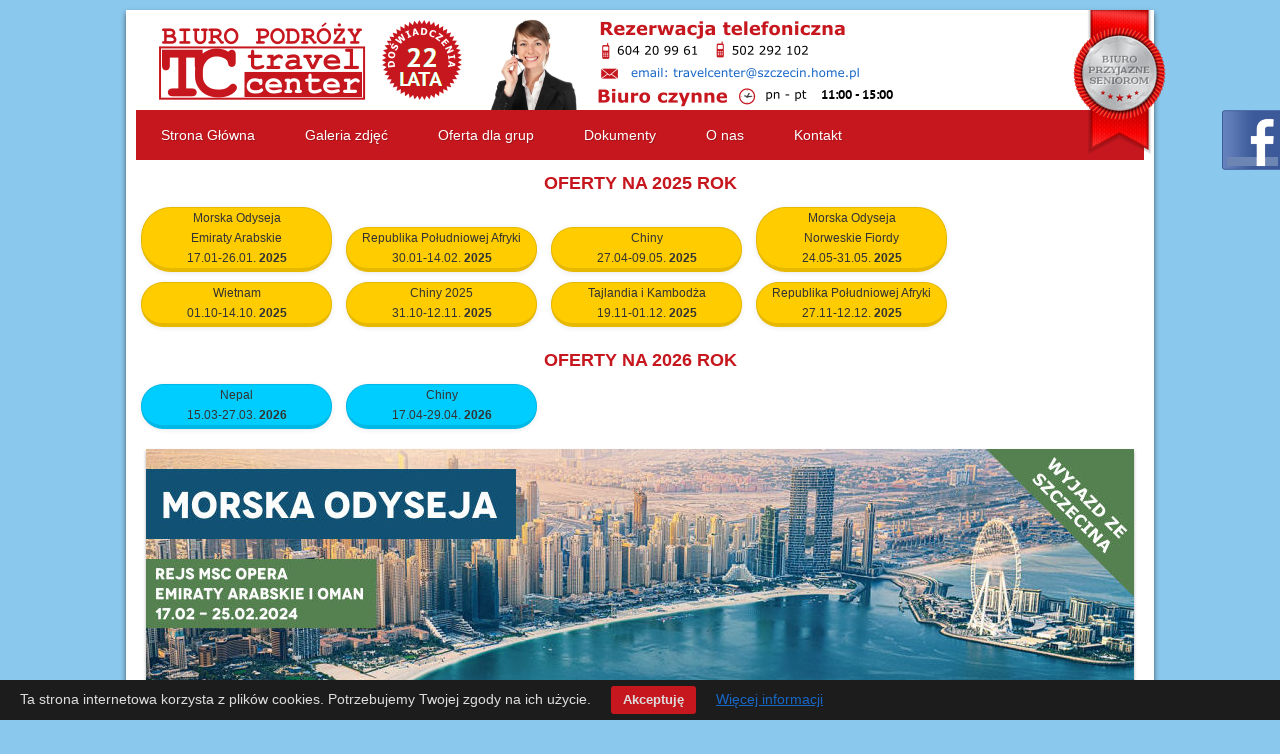

--- FILE ---
content_type: text/html; charset=UTF-8
request_url: http://www.tc.szczecin.pl/emiraty-arabskie-oman-druga-grupa/
body_size: 10963
content:

<!DOCTYPE html PUBLIC "-//W3C//DTD XHTML 1.0 Strict//EN"
        "http://www.w3.org/TR/xhtml1/DTD/xhtml1-strict.dtd">

<html xmlns="http://www.w3.org/1999/xhtml" lang="pl-PL" prefix="og: http://ogp.me/ns#">

<head profile="http://gmpg.org/xfn/11">

	<meta http-equiv="Content-Type" content="text/html; charset=UTF-8" />

	
	<title>
		   Emiraty Arabskie i Oman - druga grupa - Biuro Podróży Travel Center w Szczecinie - Biuro Podróży Travel Center w Szczecinie	</title>
  <meta name="google-site-verification" content="Kopu5V6QIUAx0rZrSY0f5aP3h0IsLrft08yUbrGKr4I" />

	<link rel="shortcut icon" href="/favicon.ico" type="image/x-icon" />

	<link rel="stylesheet" href="http://www.tc.szczecin.pl/wp-content/themes/tc/css/1008_12_10_10.css">
	<link rel="stylesheet" href="http://www.tc.szczecin.pl/wp-content/themes/tc/style.css" type="text/css" />

	<link rel="pingback" href="http://www.tc.szczecin.pl/xmlrpc.php" />

	
	
<!-- This site is optimized with the Yoast SEO plugin v3.0.7 - https://yoast.com/wordpress/plugins/seo/ -->
<link rel="canonical" href="http://www.tc.szczecin.pl/emiraty-arabskie-oman-druga-grupa/" />
<meta property="og:locale" content="pl_PL" />
<meta property="og:type" content="article" />
<meta property="og:title" content="Emiraty Arabskie i Oman - druga grupa - Biuro Podróży Travel Center w Szczecinie" />
<meta property="og:description" content="Morska Odyseja &#8211; Rejs MSC Opera Emiraty Arabskie i Oman Druga Grupa 17.02– 25.02.2024 &#8211; OPERA *****" />
<meta property="og:url" content="http://www.tc.szczecin.pl/emiraty-arabskie-oman-druga-grupa/" />
<meta property="og:site_name" content="Biuro Podróży Travel Center w Szczecinie" />
<meta property="og:image" content="http://www.tc.szczecin.pl/wp-content/uploads/2023/08/emiraty-oman-2024-2.jpg" />
<meta property="og:image" content="http://www.tc.szczecin.pl/wp-content/uploads/2013/12/polski-pilot.png" />
<meta property="og:image" content="http://www.tc.szczecin.pl/wp-content/uploads/2023/08/mapa2024.jpg" />
<meta property="og:image" content="http://www.tc.szczecin.pl/wp-content/uploads/2018/09/msc-opera.jpg" />
<meta property="og:image" content="http://www.tc.szczecin.pl/wp-content/uploads/2013/12/phone.png" />
<meta property="og:image" content="http://www.tc.szczecin.pl/wp-content/uploads/2013/12/cellphone.png" />
<meta name="twitter:card" content="summary"/>
<meta name="twitter:description" content="Morska Odyseja &#8211; Rejs MSC Opera Emiraty Arabskie i Oman Druga Grupa 17.02– 25.02.2024 &#8211; OPERA *****"/>
<meta name="twitter:title" content="Emiraty Arabskie i Oman - druga grupa - Biuro Podróży Travel Center w Szczecinie"/>
<meta name="twitter:image" content="http://www.tc.szczecin.pl/wp-content/uploads/2023/08/emiraty-oman-2024-2.jpg"/>
<!-- / Yoast SEO plugin. -->

<link rel="alternate" type="application/rss+xml" title="Biuro Podróży Travel Center w Szczecinie &raquo; Kanał z wpisami" href="http://www.tc.szczecin.pl/feed/" />
<link rel="alternate" type="application/rss+xml" title="Biuro Podróży Travel Center w Szczecinie &raquo; Kanał z komentarzami" href="http://www.tc.szczecin.pl/comments/feed/" />
<link rel='stylesheet' id='fblb-css-css'  href='http://www.tc.szczecin.pl/wp-content/plugins/arscode-social-slider-free/fblb.css?ver=3.8.41' type='text/css' media='all' />
<link rel='stylesheet' id='scap.flashblock-css'  href='http://www.tc.szczecin.pl/wp-content/plugins/compact-wp-audio-player/css/flashblock.css?ver=3.8.41' type='text/css' media='all' />
<link rel='stylesheet' id='scap.player-css'  href='http://www.tc.szczecin.pl/wp-content/plugins/compact-wp-audio-player/css/player.css?ver=3.8.41' type='text/css' media='all' />
<link rel='stylesheet' id='bootstrap_tab-css'  href='http://www.tc.szczecin.pl/wp-content/plugins/easy-responsive-tabs/assets/css/bootstrap_tab.min.css?ver=3.8.41' type='text/css' media='all' />
<link rel='stylesheet' id='bootstrap_dropdown-css'  href='http://www.tc.szczecin.pl/wp-content/plugins/easy-responsive-tabs/assets/css/bootstrap_dropdown.min.css?ver=3.8.41' type='text/css' media='all' />
<link rel='stylesheet' id='ert_tab_icon_css-css'  href='http://www.tc.szczecin.pl/wp-content/plugins/easy-responsive-tabs/assets/css/res_tab_icon.css?ver=3.8.41' type='text/css' media='all' />
<link rel='stylesheet' id='layerslider_css-css'  href='http://www.tc.szczecin.pl/wp-content/plugins/LayerSlider/css/layerslider.css?ver=4.6.6' type='text/css' media='all' />
<link rel='stylesheet' id='bonobo_font-css'  href='http://fonts.googleapis.com/css?family=Overlock+SC&#038;ver=3.8.41' type='text/css' media='all' />
<link rel='stylesheet' id='bonobo_style-css'  href='http://www.tc.szczecin.pl/wp-content/plugins/bonobo/bonobo.css?ver=3.8.41' type='text/css' media='all' />
<link rel='stylesheet' id='contact-form-7-css'  href='http://www.tc.szczecin.pl/wp-content/plugins/contact-form-7/includes/css/styles.css?ver=3.7' type='text/css' media='all' />
<link rel='stylesheet' id='ert_tab_css-css'  href='http://www.tc.szczecin.pl/wp-content/plugins/easy-responsive-tabs/assets/css/tabdrop.css?ver=3.8.41' type='text/css' media='all' />
<link rel='stylesheet' id='ert_css-css'  href='http://www.tc.szczecin.pl/wp-content/plugins/easy-responsive-tabs/assets/css/ert_css.php?ver=3.8.41' type='text/css' media='all' />
<script type='text/javascript' src='http://ajax.googleapis.com/ajax/libs/jquery/2.0.3/jquery.min.js?ver=3.8.41'></script>
<script type='text/javascript' src='http://www.tc.szczecin.pl/wp-content/plugins/arscode-social-slider-free/js/userscripts.js?ver=3.8.41'></script>
<script type='text/javascript' src='http://www.tc.szczecin.pl/wp-content/plugins/compact-wp-audio-player/js/soundmanager2-nodebug-jsmin.js?ver=3.8.41'></script>
<script type='text/javascript' src='http://www.tc.szczecin.pl/wp-includes/js/comment-reply.min.js?ver=3.8.41'></script>
<script type='text/javascript' src='http://www.tc.szczecin.pl/wp-content/plugins/LayerSlider/js/layerslider.kreaturamedia.jquery.js?ver=4.6.6'></script>
<script type='text/javascript' src='http://www.tc.szczecin.pl/wp-content/plugins/LayerSlider/js/jquery-easing-1.3.js?ver=1.3.0'></script>
<script type='text/javascript' src='http://www.tc.szczecin.pl/wp-content/plugins/LayerSlider/js/jquerytransit.js?ver=0.9.9'></script>
<script type='text/javascript' src='http://www.tc.szczecin.pl/wp-content/plugins/LayerSlider/js/layerslider.transitions.js?ver=4.6.6'></script>
<script type='text/javascript' src='http://www.tc.szczecin.pl/wp-content/plugins/bonobo/js/bonobo.js?ver=3.8.41'></script>
<script type='text/javascript' src='http://www.tc.szczecin.pl/wp-content/plugins/itro-popup/scripts/itro-scripts.js?ver=3.8.41'></script>
<script type='text/javascript' src='http://www.tc.szczecin.pl/wp-content/plugins/uk-cookie-consent/js/uk-cookie-consent-js.js?ver=3.8.41'></script>
<link rel='shortlink' href='http://www.tc.szczecin.pl/?p=7701' />

		<style type="text/css" media="screen">
			#catapult-cookie-bar {
				display: none;
				direction: ltr;
				color: #dddddd;
				min-height: 30px;
				position: fixed;
				left: 0;
				bottom: 0;
				width: 100%;
				z-index: 99999;
				padding:6px 20px 4px;
				background-color: #1c1c1c;
				text-align:left;
			}
			#catapult-cookie-bar a {
				color: #dddddd;
			}
			button#catapultCookie {
				margin:0 20px;
				line-height:20px;
				background:#c7171e;
				border:none;
				color: #dddddd;
				padding:4px 12px;
				border-radius: 3px;
				cursor: pointer;
				font-size: 13px;
				font-weight: bold;
			}
		</style>



<link rel="stylesheet" href="http://skmponz.szczecin.pl/wp-content/themes/skmponz/source/jquery.fancybox.css?v=2.1.5" type="text/css" media="screen" />
<script type="text/javascript" src="http://skmponz.szczecin.pl/wp-content/themes/skmponz/source/jquery.fancybox.pack.js?v=2.1.5"></script>

<script type="text/javascript">
	$(document).ready(function() {
		$("a[href$='.jpg'],a[href$='.png'],a[href$='.gif']").attr('rel', 'gallery').fancybox({
    beforeShow : function() {
        var alt = this.element.find('img').attr('alt');

        this.inner.find('img').attr('alt', alt);

        this.title = alt;
    }
});

  $(".various").fancybox({
		maxWidth	: 800,
		maxHeight	: 600,
		fitToView	: false,
		width		: '70%',
		height		: '70%',
		autoSize	: false,
		closeClick	: false,
		openEffect	: 'none',
		closeEffect	: 'none'
	});
	});
</script>

<script type="text/javascript">
	setInterval(function(){
        $("#menu-item-169 a").toggleClass("red-bg");
        $("#menu-item-171 a").toggleClass("red-bg");
        $("#menu-item-168 a").toggleClass("red-bg");

     },600)
</script>

</head>

<body class="page page-id-7701 page-template page-template-oferta-php">




	<div id="page-wrap">

  <div id="badge"></div>
  <!-- <div id="badge-firma"></div> -->

	<div class="container_12">


		<div id="header">
			<h1 class="grid_4"><a href="http://www.tc.szczecin.pl/">Biuro Podróży Travel Center w Szczecinie</a></h1>
			<div class="grid_8" id="infolinia">

			</div>
		</div>

		<div class="clear"></div>

		<div class="menu-header-container"><ul id="menu-header" class="menu"><li id="menu-item-8" class="menu-item menu-item-type-post_type menu-item-object-page menu-item-8"><a href="http://www.tc.szczecin.pl/">Strona Główna</a></li>
<li id="menu-item-59" class="menu-item menu-item-type-post_type menu-item-object-page menu-item-has-children menu-item-59"><a href="http://www.tc.szczecin.pl/galeria/">Galeria zdjęć</a>
<ul class="sub-menu">
	<li id="menu-item-387" class="menu-item menu-item-type-post_type menu-item-object-page menu-item-387"><a href="http://www.tc.szczecin.pl/tajlandia-i-kambodza-2013/">Tajlandia i Kambodża &#8211; Perły Krainy Uśmiechu</a></li>
	<li id="menu-item-529" class="menu-item menu-item-type-post_type menu-item-object-page menu-item-529"><a href="http://www.tc.szczecin.pl/magiczne-indie-2013/">Magiczne Indie</a></li>
	<li id="menu-item-618" class="menu-item menu-item-type-post_type menu-item-object-page menu-item-618"><a href="http://www.tc.szczecin.pl/srodziemnomorska-odyseja-2013/">Sródziemnomorska Odyseja</a></li>
	<li id="menu-item-681" class="menu-item menu-item-type-post_type menu-item-object-page menu-item-681"><a href="http://www.tc.szczecin.pl/karaiby-2010/">Rejs po Karaibach</a></li>
	<li id="menu-item-811" class="menu-item menu-item-type-post_type menu-item-object-page menu-item-811"><a href="http://www.tc.szczecin.pl/teneryfa-2009/">Teneryfa</a></li>
	<li id="menu-item-897" class="menu-item menu-item-type-post_type menu-item-object-page menu-item-897"><a href="http://www.tc.szczecin.pl/kenia/">Kenia</a></li>
	<li id="menu-item-1335" class="menu-item menu-item-type-post_type menu-item-object-page menu-item-1335"><a href="http://www.tc.szczecin.pl/chiny-w-krainie-zlotego-smoka/">Chiny &#8211; w krainie Złotego Smoka</a></li>
	<li id="menu-item-1517" class="menu-item menu-item-type-post_type menu-item-object-page menu-item-1517"><a href="http://www.tc.szczecin.pl/tajemnice-chrzescijanstwa-egipt-jordania-izrael/">Tajemnice Chrześcijaństwa &#8211; Egipt, Jordania, Izrael</a></li>
	<li id="menu-item-1618" class="menu-item menu-item-type-post_type menu-item-object-page menu-item-1618"><a href="http://www.tc.szczecin.pl/egipt-morze-czerwone-synaj-izrael/">Egipt, Morze Czerwone, Synaj, Izrael</a></li>
	<li id="menu-item-1649" class="menu-item menu-item-type-post_type menu-item-object-page menu-item-1649"><a href="http://www.tc.szczecin.pl/tureckie-klimaty/">Tureckie Klimaty</a></li>
	<li id="menu-item-1720" class="menu-item menu-item-type-post_type menu-item-object-page menu-item-1720"><a href="http://www.tc.szczecin.pl/egipt-rejs-po-nilu/">Egipt &#8211; Rejs po Nilu</a></li>
	<li id="menu-item-2394" class="menu-item menu-item-type-post_type menu-item-object-page menu-item-2394"><a href="http://www.tc.szczecin.pl/norweskie-fiordy-zdjecia/">Norweskie Fiordy</a></li>
	<li id="menu-item-4023" class="menu-item menu-item-type-post_type menu-item-object-page menu-item-4023"><a href="http://www.tc.szczecin.pl/republika-poludniowej-afryki-czesc-1/">Republika Południowej Afryki &#8211; część 1</a></li>
	<li id="menu-item-4600" class="menu-item menu-item-type-post_type menu-item-object-page menu-item-4600"><a href="http://www.tc.szczecin.pl/republika-poludniowej-afryki-czesc-2/">Republika Południowej Afryki &#8211; część 2</a></li>
	<li id="menu-item-5980" class="menu-item menu-item-type-post_type menu-item-object-page menu-item-5980"><a href="http://www.tc.szczecin.pl/liban-2/">Liban</a></li>
	<li id="menu-item-6576" class="menu-item menu-item-type-post_type menu-item-object-page menu-item-6576"><a href="http://www.tc.szczecin.pl/kuba-2/">Kuba</a></li>
</ul>
</li>
<li id="menu-item-2019" class="menu-item menu-item-type-post_type menu-item-object-page menu-item-2019"><a href="http://www.tc.szczecin.pl/ofarta-dla-grup/">Oferta dla grup</a></li>
<li id="menu-item-71" class="menu-item menu-item-type-post_type menu-item-object-page menu-item-71"><a href="http://www.tc.szczecin.pl/dokumenty/">Dokumenty</a></li>
<li id="menu-item-64" class="menu-item menu-item-type-post_type menu-item-object-page menu-item-64"><a href="http://www.tc.szczecin.pl/o-nas/">O nas</a></li>
<li id="menu-item-23" class="menu-item menu-item-type-post_type menu-item-object-page menu-item-23"><a href="http://www.tc.szczecin.pl/kontakt/">Kontakt</a></li>
</ul></div>

    
	<!--<h3 class="oferty-menu">Oferty na 2022 rok</h3>-->
		
<h3 class="oferty-menu">Oferty na 2025 rok</h3>
   

    <div class="menu-oferty-container"><ul id="menu-oferty-2020" class="menu"><li id="menu-item-7816" class="menu-item menu-item-type-post_type menu-item-object-page menu-item-7816"><a href="http://www.tc.szczecin.pl/emiraty-arabskie-2025/">Morska Odyseja <br />Emiraty Arabskie <br />17.01-26.01. <span class="rok">2025</span></a></li>
<li id="menu-item-7769" class="menu-item menu-item-type-post_type menu-item-object-page menu-item-7769"><a href="http://www.tc.szczecin.pl/republika-poludniowej-afryki-2025/">Republika Południowej Afryki <br />30.01-14.02. <span class="rok">2025</span></a></li>
<li id="menu-item-7856" class="menu-item menu-item-type-post_type menu-item-object-page menu-item-7856"><a href="http://www.tc.szczecin.pl/chiny-2025/">Chiny <br />27.04-09.05. <span class="rok">2025</span></a></li>
<li id="menu-item-7864" class="menu-item menu-item-type-post_type menu-item-object-page menu-item-7864"><a href="http://www.tc.szczecin.pl/morska-odyseja-norweskie-fiordy-2025/">Morska Odyseja <br /> Norweskie Fiordy<br />24.05-31.05. <span class="rok">2025</span></a></li>
<li id="menu-item-7869" class="menu-item menu-item-type-post_type menu-item-object-page menu-item-7869"><a href="http://www.tc.szczecin.pl/wietnam-2024/">Wietnam <br />01.10-14.10. <span class="rok">2025</span></a></li>
<li id="menu-item-7893" class="menu-item menu-item-type-post_type menu-item-object-page menu-item-7893"><a href="http://www.tc.szczecin.pl/chiny-2025-drugi-termin/">Chiny 2025 <br />31.10-12.11. <span class="rok">2025</span></a></li>
<li id="menu-item-7876" class="menu-item menu-item-type-post_type menu-item-object-page menu-item-7876"><a href="http://www.tc.szczecin.pl/tajlandia-kambodza-2025/">Tajlandia i Kambodża <br />19.11-01.12. <span class="rok">2025</span></a></li>
<li id="menu-item-7882" class="menu-item menu-item-type-post_type menu-item-object-page menu-item-7882"><a href="http://www.tc.szczecin.pl/republika-poludniowej-afryki-2025-listopad/">Republika Południowej Afryki <br />27.11-12.12. <span class="rok">2025</span></a></li>
</ul></div><h3 class="oferty-menu">Oferty na 2026 rok</h3>
 <div class="menu-oferty-container"><ul id="menu-oferty-2021" class="menu"><li id="menu-item-7946" class="menu-item menu-item-type-post_type menu-item-object-page menu-item-7946"><a href="http://www.tc.szczecin.pl/nepal-2026/">Nepal <br />15.03-27.03. <span class="rok">2026</span></a></li>
<li id="menu-item-7903" class="menu-item menu-item-type-post_type menu-item-object-page menu-item-7903"><a href="http://www.tc.szczecin.pl/chiny-2026/">Chiny <br />17.04-29.04. <span class="rok">2026</span></a></li>
</ul></div>
		<div class="clear"></div>



<div class="grid_12">



			
		<article class="post" id="post-7701">

			

			<div class="entry">

				<p style="text-align: center;"><img class="alignnone size-full wp-image-4921" style="border: 0px none;" alt="Emiraty Arabskie i Oman" src="http://www.tc.szczecin.pl/wp-content/uploads/2023/08/emiraty-oman-2024-2.jpg" width="988" height="400" /></p>
<h1 style="text-align: center;">Morska Odyseja &#8211; Rejs MSC Opera Emiraty Arabskie i Oman<br />
Druga Grupa<img class="alignright size-full wp-image-131 no-shadow" style="border: 0px none;" alt="polski-pilot" src="http://www.tc.szczecin.pl/wp-content/uploads/2013/12/polski-pilot.png" width="150" height="150" /></h1>
<h2 style="text-align: center;">17.02– 25.02.2024 &#8211; OPERA *****</h2>
<h2 style="clear: both;"></h2>
<div class="osc-res-tab tabbable zakladki "><ul class="nav osc-res-nav nav-tabs" id="oscitas-restabs-1"><li class="active"><a href="#ert_pane1-0" data-toggle="tab">Program pobytu</a></li><li class=""><a href="#ert_pane1-1" data-toggle="tab">Zarezerwuj</a></li><li class=""><a href="#ert_pane1-2" data-toggle="tab">Zobacz statek</a></li></ul><ul class="tab-content" id="oscitas-restabcontent-1"><li class="tab-pane active" id="ert_pane1-0"></p>
<p style="text-align: center;"><img class="aligncenter size-full wp-image-7686" alt="mapa2024" src="http://www.tc.szczecin.pl/wp-content/uploads/2023/08/mapa2024.jpg" width="394" height="260" /></p>
<table class="tabela-oferta" style="width: 100%;">
<tbody>
<tr>
<td></td>
<td></td>
<td style="text-align: center;"> <strong>Port</strong></td>
<td style="text-align: center;"><strong>Przypłynięcie</strong></td>
<td style="text-align: center;"><strong>Wypłynięcie</strong></td>
</tr>
<tr>
<td style="text-align: center;">1 DZIEŃ</td>
<td style="text-align: center;">17.02<br />
sobota</td>
<td style="text-align: center;">We wczesnych godzinach rannych wyjazd ze Szczecina do Berlina<br />
/autokar – <span style="color: #ff0000;">dla osób, które maja przejazd opłacony</span>//</p>
<p><span style="text-decoration: underline;"><strong>PRZELOT BERLIN – DUBAJ (z międzylądowaniem w jednym z portów pozaeuropejskich)</strong></span></td>
<td style="text-align: center;"> &#8212;&#8212;</td>
<td style="text-align: center;">&#8212;&#8212;</td>
</tr>
<tr>
<td style="text-align: center;">2 DZIEŃ</td>
<td style="text-align: center;">18.02<br />
niedziela</td>
<td style="text-align: center;">
<p align="center"><strong> <span style="text-decoration: underline;">DUBAJ – ZJEDNOCZONE EMIRATY ARABSKIE</span></strong></p>
<p>- wczesny przylot do Dubaju<br />
- przejazd z lotniska w Dubaju do Cruise Terminal<br />
- zaokrętowanie na statku <strong>MSC OPERA</strong></p>
<p>Wypoczynek na pokładzie statku, lub <span style="text-decoration: underline;"><strong>udział (odpłatnie) w wycieczce fakultatywnej armatora zakupionej na statk</strong></span>u.<br />
Korzystanie z pięknych programów i atrakcji przygotowanych przez armatora po południu i wieczorem</td>
<td style="text-align: center;">&#8212;-</td>
<td style="text-align: center;">21:00 <strong><br />
</strong></td>
</tr>
<tr>
<td style="text-align: center;">3 DZIEŃ</td>
<td style="text-align: center;"> 19.02<br />
poniedziałek</td>
<td style="text-align: center;">
<p align="center"><strong> <span style="text-decoration: underline;">KHASAB – OMAN</span></strong></p>
<p>Wypoczynek na pokładzie statku, lub <span style="text-decoration: underline;"><strong>udział (odpłatnie) w wycieczce fakultatywnej armatora zakupionej na statku</strong></span>.<br />
Korzystanie z pięknych programów i atrakcji przygotowanych przez armatora po południu i wieczorem</td>
<td style="text-align: center;"><strong> </strong>09:00</td>
<td style="text-align: center;">18:00 <strong><br />
</strong></td>
</tr>
<tr>
<td style="text-align: center;">4 DZIEŃ</td>
<td style="text-align: center;">20.02<br />
wtorek</td>
<td style="text-align: center;">
<p align="center"><strong> <span style="text-decoration: underline;">MUSCAT – OMAN</span></strong></p>
<p>Wypoczynek na pokładzie statku lub <span style="text-decoration: underline;"><strong>udział (odpłatnie) w wycieczce fakultatywnej armatora</strong></span>.<br />
Udział w popołudniowych i wieczornych atrakcjach na pokładzie statku.</td>
<td style="text-align: center;">08:00</td>
<td style="text-align: center;">18:00</td>
</tr>
<tr>
<td style="text-align: center;">5 DZIEŃ</td>
<td style="text-align: center;">21.02<br />
środa</td>
<td style="text-align: center;"><strong><strong> </strong><span style="text-decoration: underline;">DZIEŃ NA MORZU</span></strong>Wypoczynek, na pokładzie statku. Korzystanie z programów przygotowanych przez zespół animatorów <strong>MSC OPERA</strong><br />
<span style="text-decoration: underline;"><strong>Udział w pokazach i konkursach, zabawa do białego rana – dla chętnych</strong></span>.</td>
<td style="text-align: center;">NA MORZU</td>
<td style="text-align: center;">NA MORZU</td>
</tr>
<tr>
<td style="text-align: center;">6 DZIEŃ</td>
<td style="text-align: center;">22.02<br />
czwartek</td>
<td style="text-align: center;"><strong><strong> </strong><span style="text-decoration: underline;">ABU DHABI – ZJEDNOCZONE EMIRATY ARABSKIE</span></strong>Wypoczynek na pokładzie statku lub <span style="text-decoration: underline;"><strong>udział (odpłatnie) w wycieczce fakultatywnej armatora</strong></span>.<br />
W godzinach popołudniowych i wieczornych korzystanie z pięknych programów i atrakcji na pokładzie, przygotowanych przez zespół animatorów &#8211; dla chętnych</td>
<td style="text-align: center;">06:00</td>
<td style="text-align: center;">21:00</td>
</tr>
<tr>
<td style="text-align: center;">7 DZIEŃ</td>
<td style="text-align: center;">23.02<br />
piątek</td>
<td style="text-align: center;">
<p align="center"><b><strong> </strong></b><span style="text-decoration: underline;"><strong>SIR BANI YAS ISLAND – ZJEDNOCZONE EMIRATY ARABSKIE</strong></span></p>
<p>Wypoczynek na pokładzie statku lub <span style="text-decoration: underline;"><strong>udział (odpłatnie) w wycieczce fakultatywnej armatora</strong></span>.<br />
Udział w popołudniowych i wieczornych atrakcjach na pokładzie statku.</td>
<td style="text-align: center;">08:00</td>
<td style="text-align: center;">17:00</td>
</tr>
<tr>
<td style="text-align: center;">8 DZIEŃ</td>
<td style="text-align: center;">24.02<br />
sobota</td>
<td style="text-align: center;"><span style="text-decoration: underline;"><strong>DUBAJ – ZJEDNOCZONE EMIRATY ARABSKIE</strong></span>Wypoczynek na pokładzie statku lub <span style="text-decoration: underline;"><strong>udział (odpłatnie) w wycieczce fakultatywnej armatora</strong></span>.<br />
W godzinach popołudniowych i wieczornych korzystanie z pięknych programów i atrakcji na pokładzie, przygotowanych przez zespół animatorów &#8211; dla chętnych<strong> </strong></td>
<td style="text-align: center;">09:00</td>
<td style="text-align: center;">23:59</td>
</tr>
<tr>
<td style="text-align: center;">9 DZIEŃ</td>
<td style="text-align: center;">25.02<br />
niedziela</td>
<td style="text-align: center;"><span style="text-decoration: underline;"><strong>DUBAJ – ZJEDNOCZONE EMIRATY ARABSKIE</strong></span>- W godzinach rannych wyokrętowanie,<br />
- Transfer na lotnisko w DUBAJU,<br />
- Odprawa bagażowo-celna<br />
- <span style="text-decoration: underline;"><strong>PRZELOT DUBAJ – BERLIN (z międzylądowaniem w jednym z portów pozaeuropejskich)</strong></span><br />
- Przylot do Berlina<br />
- odprawa bagażowo &#8211; celna<br />
- Przejazd autokarowy na trasie Berlin &#8211; Szczecin<br />
<strong>/autokar – <span style="color: #ff0000;">dla osób, które maja przejazd opłacony</span>/</strong><br />
<strong> &#8211; Przyjazd grupy do Szczecina (na ul. Sambora) w godzinach nocnych</strong></td>
<td style="text-align: center;">00:01</td>
<td style="text-align: center;"> &#8212;-</td>
</tr>
</tbody>
</table>
<h3>OPERA ***** – 275 m długości, 13 pokładów, 2200 pasażerów</h3>
<div style="text-align: center;"><img class="aligncenter size-full wp-image-6643" alt="msc-opera" src="http://www.tc.szczecin.pl/wp-content/uploads/2018/09/msc-opera.jpg" width="738" height="373" /><br />
<iframe src="https://www.youtube.com/embed/MpLpftQ9nF4" height="315" width="560" allowfullscreen="" frameborder="0"></iframe></div>
<h3>Do dyspozycji na pokładzie:</h3>
<p>Restauracje, bary, pizzeria, grill, teatr dell&#8217;Opera, salon piękności, fryzjer, centrum fitness (siłownia), centrum odnowy biologicznej (sauna, masaże), taras słoneczny z leżakami, ścieżka do joggingu, 2 baseny, 2 jacuzzi, kafejka internetowa, mini golf, dyskoteki, klub dla dzieci, salon gier video, galeria butików, galeria zdjęć, kino, sklep foto, kasyno, biblioteka, pokój do gry w karty, centrum konferencyjne, biuro wycieczek fakultatywnych, punkt medyczny.</p>
<h3>kabina wewnętrzna</h3>
<p>
		<style type='text/css'>
			#gallery-1 {
				margin: auto;
			}
			#gallery-1 .gallery-item {
				float: left;
				margin-top: 10px;
				text-align: center;
				width: 25%;
			}
			#gallery-1 img {
				border: 2px solid #cfcfcf;
			}
			#gallery-1 .gallery-caption {
				margin-left: 0;
			}
			/* see gallery_shortcode() in wp-includes/media.php */
		</style>
		<div id='gallery-1' class='gallery galleryid-7701 gallery-columns-4 gallery-size-thumbnail'><dl class='gallery-item'>
			<dt class='gallery-icon landscape'>
				<img width="212" height="150" src="http://www.tc.szczecin.pl/wp-content/uploads/2018/09/msc-opera_inside_7368_1139_459-258_Image-212x150.jpg" class="attachment-thumbnail" alt="" />
			</dt></dl><dl class='gallery-item'>
			<dt class='gallery-icon landscape'>
				<img width="212" height="150" src="http://www.tc.szczecin.pl/wp-content/uploads/2018/09/Casino-0029_13261_1431_350-184_Image-212x150.jpg" class="attachment-thumbnail" alt="" />
			</dt></dl><dl class='gallery-item'>
			<dt class='gallery-icon landscape'>
				<img width="212" height="150" src="http://www.tc.szczecin.pl/wp-content/uploads/2018/09/MSC_Opera_Le_Piscine_and_Doremi_Spray_Park_1_20320_1431_350-184_Image-212x150.jpg" class="attachment-thumbnail" alt="-184_Image" />
			</dt></dl><dl class='gallery-item'>
			<dt class='gallery-icon landscape'>
				<img width="212" height="150" src="http://www.tc.szczecin.pl/wp-content/uploads/2018/09/MSC_OPERA_TEATRO_DELLOPERA_13262_1431_350-184_Image-212x150.jpg" class="attachment-thumbnail" alt="-184_Image" />
			</dt></dl><br style="clear: both" />
			<br style='clear: both;' />
		</div>
</p>
<p>Powierzchnia 13m2, duże łóżko dwuosobowe, z możliwością przekształcenia na dwa pojedyncze, klimatyzacja, łazienka (prysznic, umywalka, WC, suszarka do włosów, ręczniki) telewizja, radio pokładowe, telefon, minibar (dodatkowo płatny) i sejf, ręczniki plażowe</p>
<h3 class="cena">5999 ZŁ + 670 EURO</h3>
<p style="text-align: center;">PRZY REZERWACJI DO 30.09.2023</p>
<h3 class="cena">7999 ZŁ + 670 EURO</h3>
<p style="text-align: center;">PRZY REZERWACJI OD 01.10.2023</p>
<h3>Cena zawiera:</h3>
<p>• zorganizowany przejazd autokarowy grupy na trasie SZCZECIN – BERLIN lotnisko /<span style="color: #ff0000;">dla osób, które przejazd maja opłacony/ autokar tylko dla grupy Travel Center</span> /.<br />
• zorganizowany przejazd autokarowy grupy na trasie BERLIN lotnisko – SZCZECIN /<span style="color: #ff0000;">dla osób, które przejazd maja opłacony/ autokar tylko dla grupy Travel Center</span> /.<br />
• przelot na trasie BERLIN – DUBAJ (z przesiadką w jednym z portów pozaeuropejskich)<br />
• przelot na trasie DUBAJ – BERLIN ( z przesiadka w jednym z portów pozaeuropejskich)<br />
• transfer autokarem z lotniska do Cruise Terminal w Dubaju (w dniu przylotu)<br />
• transfer autokarem z Cruise Terminal w Dubaju na lotnisko (w dniu wylotu)<br />
• obowiązkowe opłaty portowe<br />
• obowiązkowa składkę na Turystyczny Fundusz Pomocowy<br />
• obowiązkową składkę na Turystyczny Fundusz Gwarancyjny<br />
• 8 dniowy rejs statkiem MSC OPERA – <span style="text-decoration: underline;"><strong>zakwaterowanie w 2 osobowej kabinie wewnętrznej</strong></span><br />
• wyżywienie w trakcie rejsu: 3 główne posiłki (śniadanie, obiad, kolacja), przekąski między posiłkami, bufet lub przekąski o północy.</p>
<p><span style="text-decoration: underline;"><strong>PAKIET AL INLCUSIVE</strong></span> – obejmujący <span style="text-decoration: underline;">wybrane napoje alkoholowe i bezalhoholowe</span> w restauracjach i barach na pokładzie (kawa, herbata i woda, soki, napoje gazowane, piwo, wino, napoje alkoholowe, drinki, koktajle itp.)</p>
<p>• serwis bagażowy podczas wejścia i zejścia ze statku<br />
• korzystanie ze wszystkich urządzeń sportowo – rekreacyjnych znajdujących się na statku<br />
• udział we wszystkich imprezach organizowanych na statku (koncerty, przedstawienia w teatrze, pokazy, programy animacyjne, wieczorne show, dyskoteki.)<br />
• <span style="text-decoration: underline;"><strong>PILOT Z Biura Podróży TRAVEL CENTER towarzyszy grupie (od wyjazdu ze Szczecina do powrotu do Szczecina)</strong></span><br />
• ubezpieczenie TRAVEL WORLD TU Europa<br />
(KL 15000 EUR; KR 5000 EUR; NNW 3000 EUR; Bagaż 300 EUR)</p>
<h3></h3>
<h3><span style="font-size: 1.17em;">Cena nie zawiera:</span></h3>
<p>• wydatków własnych (np. na zakup wycieczek fakultatywnych na statku, zakup pamiątekitp.)<br />
• napiwków (tzw. service charge) – każdy klient płaci osobiście na pokładzie statku <span style="color: #ff0000;"><strong>/ ok. 84 Euro / za osobe za rejs</strong></span><br />
• <strong>opłaty za zorganizowany przejazd autokarowy na trasie Szczecin – Berlin, </strong><br />
<strong> Berlin – Szczecin <span style="color: #ff0000;">(cena 220 zł za osobę w 2 strony z bagażem kabinowym i głównym)</span></strong></p>
<table style="width: 100%; margin-top: 50px;">
<tbody>
<tr>
<td style="text-align: center;"><strong>ORGANIZACJA I PROWADZENIE</strong><br />
<strong> RYSZARD KALIŃSKI</strong><br />
<strong> TEL. 604 20 99 61</strong></td>
<td style="text-align: center;"><strong>Zapraszamy</strong><br />
<strong> ZESPÓŁ BIURA PODRÓŻY</strong><br />
<strong> TRAVEL CENTER</strong></td>
</tr>
</tbody>
</table>
<p></li><li class="tab-pane " id="ert_pane1-1"></p>
<div class="grid_5 alpha">
<h3>Zarezerwuj telefonicznie</h3>
<p><img class="alignnone size-full wp-image-1345" style="vertical-align: middle; border: none; box-shadow: none; margin: 5px;" alt="telefon" src="http://www.tc.szczecin.pl/wp-content/uploads/2013/12/phone.png" width="12" height="20" />tel. 91 433 48 80<br />
<img class="alignnone size-full wp-image-1345" style="vertical-align: middle; border: none; box-shadow: none; margin: 5px;" alt="telefon" src="http://www.tc.szczecin.pl/wp-content/uploads/2013/12/phone.png" width="12" height="20" />tel/fax 91 489 35 22<br />
<img class="alignnone size-full wp-image-1343" style="vertical-align: middle; border: none; box-shadow: none; margin: 5px;" alt="telefon komórkowy" src="http://www.tc.szczecin.pl/wp-content/uploads/2013/12/cellphone.png" width="9" height="20" />tel. 602 264 056<br />
<img class="alignnone size-full wp-image-1343" style="vertical-align: middle; border: none; box-shadow: none; margin: 5px;" alt="telefon komórkowy" src="http://www.tc.szczecin.pl/wp-content/uploads/2013/12/cellphone.png" width="9" height="20" />tel. 502 292 102</p>
</div>
<div class="grid_7 omega"></div>
<div class="clear"></div>
<p></li><li class="tab-pane " id="ert_pane1-2"></p>
<div style="text-align: center;"><iframe src="https://www.youtube.com/embed/MpLpftQ9nF4" height="315" width="560" allowfullscreen="" frameborder="0"></iframe></div>
<p></li></ul></div>

				

			</div>

			
		</article>
		


		
</div>

<div class="clear"></div>


		<div id="footer">
			<div class="grid_6">
				&copy;2026 Biuro Podróży Travel Center w Szczecinie			</div>
      <div class="grid_1">&nbsp;</div>
      <div class="grid_3" style="text-align: right;">Liczba odwiedzin strony:</div>
			<div class="grid_2">
				<div id="whitcounter-2" class="widget widget_whitcounter"><div class="wordpress-hit-counter" align="right"><img src='http://www.tc.szczecin.pl/wp-content/plugins/wordpress-hit-counter/styles/Digital/odmeter4/2.gif'><img src='http://www.tc.szczecin.pl/wp-content/plugins/wordpress-hit-counter/styles/Digital/odmeter4/8.gif'><img src='http://www.tc.szczecin.pl/wp-content/plugins/wordpress-hit-counter/styles/Digital/odmeter4/3.gif'><img src='http://www.tc.szczecin.pl/wp-content/plugins/wordpress-hit-counter/styles/Digital/odmeter4/5.gif'><img src='http://www.tc.szczecin.pl/wp-content/plugins/wordpress-hit-counter/styles/Digital/odmeter4/4.gif'><img src='http://www.tc.szczecin.pl/wp-content/plugins/wordpress-hit-counter/styles/Digital/odmeter4/1.gif'><img src='http://www.tc.szczecin.pl/wp-content/plugins/wordpress-hit-counter/styles/Digital/odmeter4/1.gif'></div></div>
			</div>
			<div class="clear"></div>
		</div>

	</div>

	<div class="fblbCenterOuter  fblbRight" style=" right: -305px;z-index: 1000;">
	<div class="fblbCenterInner">
		<div class="fblbWrap fblbTheme0 fblbTab3">
			<div class="fblbForm" style="background: #3b5998; height: 500px; width: 300px; padding: 5px 0 5px 5px";">
				<h2 class="fblbHead" style="margin-top: -250px; right: 305px;">Facebook</h2>
				<div class="fblbInner" style="background: #ffffff;">
					<div id="fb-root"></div>
					<script>(function(d, s, id) {
					  var js, fjs = d.getElementsByTagName(s)[0];
					  if (d.getElementById(id)) return;
					  js = d.createElement(s); js.id = id;
					  js.src = "//connect.facebook.net/en_US/all.js#xfbml=1";
					  fjs.parentNode.insertBefore(js, fjs);
					}(document, 'script', 'facebook-jssdk'));</script>
					<div class="fb-like-box" data-colorscheme="light"  data-border-color="#3b5998" data-href="https://www.facebook.com/pages/Biuro-Podr%C3%B3%C5%BCy-Travel-Center/110621702320766" data-width="300" data-height="482" data-show-faces="true" data-stream="true" data-header="true"></div>
					<a style="overflow: hidden; float: left; text-decoration: none; color: #ffffff; margin-top: 2px; font-size: 12px; font-style: normal; font-weight: normal;" target="_blank" href="http://codecanyon.net/item/facebook-likebox-slider-for-wordpress-/1021632?ref=arscode">Get the Facebook Likebox Slider Pro for WordPress</a>
				</div>
			</div>
		</div>
	</div>
</div>
<!-- WP Audio player plugin v1.9.3 - https://www.tipsandtricks-hq.com/wordpress-audio-music-player-plugin-4556/ -->
    <script type="text/javascript">
        soundManager.useFlashBlock = true; // optional - if used, required flashblock.css
        soundManager.url = 'http://www.tc.szczecin.pl/wp-content/plugins/compact-wp-audio-player/swf/soundmanager2.swf';
        function play_mp3(flg, ids, mp3url, volume, loops)
        {
            //Check the file URL parameter value
            var pieces = mp3url.split("|");
            if (pieces.length > 1) {//We have got an .ogg file too
                mp3file = pieces[0];
                oggfile = pieces[1];
                //set the file URL to be an array with the mp3 and ogg file
                mp3url = new Array(mp3file, oggfile);
            }

            soundManager.createSound({
                id: 'btnplay_' + ids,
                volume: volume,
                url: mp3url
            });

            if (flg == 'play') {
                    soundManager.play('btnplay_' + ids, {
                    onfinish: function() {
                        if (loops == 'true') {
                            loopSound('btnplay_' + ids);
                        }
                        else {
                            document.getElementById('btnplay_' + ids).style.display = 'inline';
                            document.getElementById('btnstop_' + ids).style.display = 'none';
                        }
                    }
                });
            }
            else if (flg == 'stop') {
    //soundManager.stop('btnplay_'+ids);
                soundManager.pause('btnplay_' + ids);
            }
        }
        function show_hide(flag, ids)
        {
            if (flag == 'play') {
                document.getElementById('btnplay_' + ids).style.display = 'none';
                document.getElementById('btnstop_' + ids).style.display = 'inline';
            }
            else if (flag == 'stop') {
                document.getElementById('btnplay_' + ids).style.display = 'inline';
                document.getElementById('btnstop_' + ids).style.display = 'none';
            }
        }
        function loopSound(soundID)
        {
            window.setTimeout(function() {
                soundManager.play(soundID, {onfinish: function() {
                        loopSound(soundID);
                    }});
            }, 1);
        }
        function stop_all_tracks()
        {
            soundManager.stopAll();
            var inputs = document.getElementsByTagName("input");
            for (var i = 0; i < inputs.length; i++) {
                if (inputs[i].id.indexOf("btnplay_") == 0) {
                    inputs[i].style.display = 'inline';//Toggle the play button
                }
                if (inputs[i].id.indexOf("btnstop_") == 0) {
                    inputs[i].style.display = 'none';//Hide the stop button
                }
            }
        }
    </script>
    	<script type="text/javascript">
		jQuery(document).ready(function(){
			if(!catapultReadCookie("catAccCookies")){//If the cookie has not been set
				jQuery("#catapult-cookie-bar").show();
				jQuery("html").css("margin-top","0");
			}
		});
	</script>
<script type='text/javascript' src='http://www.tc.szczecin.pl/wp-content/plugins/contact-form-7/includes/js/jquery.form.min.js?ver=3.48.0-2013.12.28'></script>
<script type='text/javascript'>
/* <![CDATA[ */
var _wpcf7 = {"loaderUrl":"http:\/\/www.tc.szczecin.pl\/wp-content\/plugins\/contact-form-7\/images\/ajax-loader.gif","sending":"Trwa wysy\u0142anie..."};
/* ]]> */
</script>
<script type='text/javascript' src='http://www.tc.szczecin.pl/wp-content/plugins/contact-form-7/includes/js/scripts.js?ver=3.7'></script>
<script type='text/javascript' src='http://www.tc.szczecin.pl/wp-content/plugins/easy-responsive-tabs/assets/js/bootstrap-dropdown.js?ver=1.8'></script>
<script type='text/javascript' src='http://www.tc.szczecin.pl/wp-content/plugins/easy-responsive-tabs/assets/js/bootstrap-tab.js?ver=1.8'></script>
<script type='text/javascript' src='http://www.tc.szczecin.pl/wp-content/plugins/easy-responsive-tabs/assets/js/bootstrap-tabdrop.js?ver=1.8'></script>
<script type='text/javascript' src='http://www.tc.szczecin.pl/wp-content/plugins/easy-responsive-tabs/assets/js/ert_js.php?ver=1.8'></script>
<div id="catapult-cookie-bar">Ta strona internetowa korzysta z plików cookies. Potrzebujemy Twojej zgody na ich użycie.<button id="catapultCookie" tabindex=1 onclick="catapultAcceptCookies();">Akceptuję</button><a tabindex=1 href="http://www.tc.szczecin.pl/ciasteczka">Więcej informacji</a></div>



	<!-- Don't forget analytics -->
	<script>
  (function(i,s,o,g,r,a,m){i['GoogleAnalyticsObject']=r;i[r]=i[r]||function(){
  (i[r].q=i[r].q||[]).push(arguments)},i[r].l=1*new Date();a=s.createElement(o),
  m=s.getElementsByTagName(o)[0];a.async=1;a.src=g;m.parentNode.insertBefore(a,m)
  })(window,document,'script','//www.google-analytics.com/analytics.js','ga');

  ga('create', 'UA-46634713-1', 'tc.szczecin.pl');
  ga('send', 'pageview');

</script>
</body>

</html>


--- FILE ---
content_type: text/css
request_url: http://www.tc.szczecin.pl/wp-content/themes/tc/css/1008_12_10_10.css
body_size: 714
content:
body {min-width: 960px;}.container_12{margin-left: auto;margin-right: auto;width: 1008px;}.grid_1,.grid_2,.grid_3,.grid_4,.grid_5,.grid_6,.grid_7,.grid_8,.grid_9,.grid_10,.grid_11,.grid_12 {display: inline;float: left;margin-left: 10px;margin-right: 10px;}.push_1, .pull_1,.push_2, .pull_2,.push_3, .pull_3,.push_4, .pull_4,.push_5, .pull_5,.push_6, .pull_6,.push_7, .pull_7,.push_8, .pull_8,.push_9, .pull_9,.push_10, .pull_10,.push_11, .pull_11 {position: relative;}.alpha {margin-left: 0;}.omega {margin-right: 0;}.container_12 .grid_1 {width: 64px;}.container_12 .grid_2 {width: 148px;}.container_12 .grid_3 {width: 232px;}.container_12 .grid_4 {width: 316px;}.container_12 .grid_5 {width: 400px;}.container_12 .grid_6 {width: 484px;}.container_12 .grid_7 {width: 568px;}.container_12 .grid_8 {width: 652px;}.container_12 .grid_9 {width: 736px;}.container_12 .grid_10 {width: 820px;}.container_12 .grid_11 {width: 904px;}.container_12 .grid_12 {width: 988px;}.container_12 .prefix_1 {padding-left: 84px;}.container_12 .prefix_2 {padding-left: 168px;}.container_12 .prefix_3 {padding-left: 252px;}.container_12 .prefix_4 {padding-left: 336px;}.container_12 .prefix_5 {padding-left: 420px;}.container_12 .prefix_6 {padding-left: 504px;}.container_12 .prefix_7 {padding-left: 588px;}.container_12 .prefix_8 {padding-left: 672px;}.container_12 .prefix_9 {padding-left: 756px;}.container_12 .prefix_10 {padding-left: 840px;}.container_12 .prefix_11 {padding-left: 924px;}.container_12 .suffix_1 {padding-right: 84px;}.container_12 .suffix_2 {padding-right: 168px;}.container_12 .suffix_3 {padding-right: 252px;}.container_12 .suffix_4 {padding-right: 336px;}.container_12 .suffix_5 {padding-right: 420px;}.container_12 .suffix_6 {padding-right: 504px;}.container_12 .suffix_7 {padding-right: 588px;}.container_12 .suffix_8 {padding-right: 672px;}.container_12 .suffix_9 {padding-right: 756px;}.container_12 .suffix_10 {padding-right: 840px;}.container_12 .suffix_11 {padding-right: 924px;}.container_12 .push_1 {left: 84px;}.container_12 .push_2 {left: 168px;}.container_12 .push_3 {left: 252px;}.container_12 .push_4 {left: 336px;}.container_12 .push_5 {left: 420px;}.container_12 .push_6 {left: 504px;}.container_12 .push_7 {left: 588px;}.container_12 .push_8 {left: 672px;}.container_12 .push_9 {left: 756px;}.container_12 .push_10 {left: 840px;}.container_12 .push_11 {left: 924px;}.container_12 .pull_1 {left: -84px;}.container_12 .pull_2 {left: -168px;}.container_12 .pull_3 {left: -252px;}.container_12 .pull_4 {left: -336px;}.container_12 .pull_5 {left: -420px;}.container_12 .pull_6 {left: -504px;}.container_12 .pull_7 {left: -588px;}.container_12 .pull_8 {left: -672px;}.container_12 .pull_9 {left: -756px;}.container_12 .pull_10 {left: -840px;}.container_12 .pull_11 {left: -924px;}.clear {clear: both;display: block;overflow: hidden;visibility: hidden;width: 0;height: 0;}.clearfix:before,.clearfix:after {content: "\0020";display: block;overflow: hidden;visibility: hidden;width: 0;height: 0;}.clearfix:after {clear: both;}.clearfix {zoom: 1;}

--- FILE ---
content_type: text/css
request_url: http://www.tc.szczecin.pl/wp-content/themes/tc/style.css
body_size: 3325
content:
/*
Theme Name: BLANK Theme
Theme URI: http://digwp.com
Description: This is just a BLANK starter WordPress Theme template -- WordPress v2.9.1
Author: Chris Coyier
Author URI: http://chriscoyier.net
Version: 1
*/
@media screen {
  * {
    margin: 0;
    padding: 0;
  }
  body {
    font: 14px/1.5 Verdana, sans-serif;
    background-color: #8ac8ed;
    color: #000;
    /* background-image: url(images/christmas.jpg);
  background-position: center center;
  background-attachment: fixed; */
  }
  .screen-reader-text {
    position: absolute;
    left: -9999px;
    top: -9999px;
  }
  .clear {
    clear: both;
  }
  .group:after {
    visibility: hidden;
    display: block;
    font-size: 0;
    content: " ";
    clear: both;
    height: 0;
  }
  * html .group,
  *:first-child + html .group {
    zoom: 1;
  }
  /* First selector = IE6, Second Selector = IE 7 */
  #page-wrap {
    background-color: #fff;
    width: 1028px;
    margin: 10px auto 10px auto;
    -webkit-box-shadow: 0px 3px 5px rgba(50, 50, 50, 0.75);
    -moz-box-shadow: 0px 3px 5px rgba(50, 50, 50, 0.75);
    box-shadow: 0px 3px 5px rgba(50, 50, 50, 0.75);
    position: relative;
  }
  #header {
    margin-bottom: 0px;
  }
  #header h1 {
    margin-bottom: 0px;
  }
  #header h1 a {
    display: block;
    text-indent: -9999px;
    height: 100px;
    background-image: url(http://www.tc.szczecin.pl/wp-content/uploads/2023/05/logotc10.png);
    background-repeat: no-repeat;
    background-position: left center;
    margin-bottom: 0px;
  }
  h1,
  h2,
  h3 {
    font-weight: normal;
    margin: 0 0 10px 0;
  }
  p {
    margin: 0 0 10px 0;
  }
  a {
    color: #1766c6 !important;
  }
  ul,
  ol {
    margin: 0 0 10px 0;
  }
  .entry {
    font-size: 12px;
  }
  ol.commentlist {
    list-style: none;
  }
  ol.commentlist li.comment {
    border-bottom: 1px dotted #666;
    padding: 10px;
  }
  ol.commentlist li.comment div.vcard cite.fn {
    font-style: normal;
  }
  ol.commentlist li.comment div.vcard img.avatar {
    float: right;
    margin: 0 0 10px 10px;
  }
  ol.commentlist li.comment div.comment-meta {
    font-size: 10px;
  }
  ol.commentlist li.comment div.comment-meta a {
    color: #ccc;
  }
  ol.commentlist li.comment div.reply {
    font-size: 11px;
  }
  ol.commentlist li.comment div.reply a {
    font-weight: bold;
  }
  ol.commentlist li.comment ul.children {
    list-style: none;
    margin: 10px 0 0;
  }
  ol.commentlist li.comment ul.children li.depth-2 {
    border-left: 5px solid #555;
    margin: 0 0 10px 10px;
  }
  ol.commentlist li.comment ul.children li.depth-3 {
    border-left: 5px solid #999;
    margin: 0 0 10px 10px;
  }
  ol.commentlist li.comment ul.children li.depth-4 {
    border-left: 5px solid #bbb;
    margin: 0 0 10px 10px;
  }
  ol.commentlist li.even {
    background: #fff;
  }
  ol.commentlist li.odd {
    background: #f6f6f6;
  }
  ol.commentlist li.parent {
    border-left: 5px solid #111;
  }
  input {
    padding: 5px;
  }
  td {
    font-size: 12px !important;
  }
  .wpcf7-form td {
    padding-top: 5px;
  }
  #your_hotel {
    display: none;
  }
  #right_search {
    border: 0px !important;
    margin-left: 25px;
    margin-bottom: 20px;
    background-color: #c7171e !important;
  }
  #my_search .color0bg {
    background-color: #c7171e !important;
  }
  #my_search {
    background-color: #c7171e !important;
    color: #fff !important;
  }
  #searchTypeButtonRadio.ep3verticalLabels label {
    color: #fff !important;
  }
  #my_search .color6 {
    color: #fff !important;
  }
  .menu-header-container {
    background-color: #c7171e;
    height: 50px;
    margin-top: 0px;
    margin-bottom: 10px;
  }
  .menu-header-container ul {
    list-style-type: none;
    margin: 0px !important;
  }
  .menu-header-container ul li {
    float: left;
  }
  .menu-header-container ul li a {
    color: #fff !important;
    text-decoration: none;
    line-height: 50px;
    display: block;
    height: 50px;
    padding: 0 25px;
    text-shadow: 1px 1px 0 rgba(0, 0, 0, 0.2);
  }
  .menu-header-container ul li a:hover {
    background-color: #de1a21;
    -webkit-transition: background 300ms ease-in-out;
    -moz-transition: background 300ms ease-in-out;
    -ms-transition: background 300ms ease-in-out;
    -o-transition: background 300ms ease-in-out;
    transition: background 300ms ease-in-out;
  }
  .menu-header-container ul li ul.sub-menu {
    position: absolute;
    z-index: 9999;
    background-color: #c7171e;
    display: none;
  }
  .menu-header-container ul li:hover ul.sub-menu {
    display: block;
  }
  .menu-header-container ul li ul.sub-menu li {
    clear: both;
    float: none;
  }
  .menu-header-container ul li ul.sub-menu li a {
    display: block;
    float: none;
    border-top: 1px solid #de1a21;
    border-bottom: 1px solid #b0141b;
    height: 20px;
    line-height: 20px;
    font-size: 12px;
  }
  #footer {
    padding-bottom: 10px;
  }
  #infolinia {
    height: 100px;
    background-image: url(http://www.tc.szczecin.pl/wp-content/uploads/2023/05/header-info17.png);
    background-repeat: no-repeat;
    background-position: top left;
    text-align: center;
  }
  #pytanie {
    font-family: Georgia, serif;
    color: #c7171e;
    font-size: 18px;
    margin-top: 5px;
  }
  #telefon {
    font-size: 20px;
    color: #000;
  }
  #slider {
    margin-bottom: 30px;
  }
  .ep3promobox {
    margin: 0 6px 30px 6px !important;
  }
  .ep3promobox:nth-child(4) {
    clear: left;
  }
  .entry li {
    margin-left: 40px;
    margin-bottom: 10px;
    text-align: justify;
  }
  .entry h1 {
    font-weight: bold;
    color: #c7171e;
    font-size: 20px;
    text-align: center;
    margin-bottom: 20px;
  }
  .entry h2 {
    font-weight: normal;
    font-size: 16px;
    text-align: center;
  }
  .entry h2.program {
    margin-top: 30px;
    font-weight: bold;
    color: #c7171e;
  }
  .entry h3 {
    font-weight: bold;
    color: #c7171e;
    margin-top: 30px;
    font-size: 14px;
    border-bottom: 1px solid #c7171e;
  }
  .entry h3.cena {
    font-size: 30px;
    text-align: center;
    border-bottom: none;
    color: #1766c6;
  }
  .entry span {
    background-color: #ffe680;
    padding: 2px;
  }

  .entry span.rozowy {
    background-color: #fedaff !important;
    color: #000000 !important;
  }

  h3.szukaj {
    font-size: 12px;
    font-weight: bold;
    text-align: center;
    color: #fff;
    background-color: #c7171e;
    padding: 4px 0;
  }
  #footer {
    border-top: 1px solid #c7171e;
    margin-top: 20px;
    padding-top: 10px;
  }
  .entry img {
    border: 10px solid #f5f5f5;
    -webkit-box-shadow: 0px 2px 3px rgba(50, 50, 50, 0.4);
    -moz-box-shadow: 0px 2px 3px rgba(50, 50, 50, 0.4);
    box-shadow: 0px 2px 3px rgba(50, 50, 50, 0.4);
  }
  .audioplayer_container {
    float: right;
    margin-left: 20px;
  }
  .entry p {
    margin-bottom: 10px;
  }
  .tabela-oferta tr td {
    border-bottom: 1px solid #efefef;
    padding: 5px;
  }
  .tabela-oferta tr:hover {
    background-color: #efefef;
  }
  .menu-oferty-container ul {
    list-style-type: none;
    margin-bottom: 10px;
    clear: both;

  }
  .menu-oferty-container ul li {
    display: inline-block;
    margin: 0 5px;
  }
  .menu-oferty-container ul li a {
    background-color: #00cdff;
    display: block;
    /*height: 40px;*/
    width: 189px;
    margin-bottom: 10px;
    line-height: 20px !important;
    font-size: 12px;
    font-weight: normal;
    color: #333 !important;
    text-align: center;
    text-decoration: none;
    -webkit-border-radius: 30px;
    -moz-border-radius: 30px;
    border-radius: 30px;
    border: 1px solid #00b8e6;
    border-bottom: 4px solid #00b8e6;
    -webkit-box-shadow: 0px 1px 5px 0px rgba(50, 50, 50, 0.1);
    -moz-box-shadow: 0px 1px 5px 0px rgba(50, 50, 50, 0.1);
    box-shadow: 0px 1px 5px 0px rgba(50, 50, 50, 0.1);
    -webkit-transition: background 300ms ease-in-out;
    -moz-transition: background 300ms ease-in-out;
    -ms-transition: background 300ms ease-in-out;
    -o-transition: background 300ms ease-in-out;
    transition: background 300ms ease-in-out;
    webkit-transition: border 100ms ease-in-out;
    -moz-transition: border 100ms ease-in-out;
    -ms-transition: border 100ms ease-in-out;
    -o-transition: border 100ms ease-in-out;
    transition: border 100ms ease-in-out;
  }
  .menu-oferty-container ul li#menu-item-4973 a {
    width: 390px;
  }
  .menu-oferty-container ul li a:hover {
    background-color: #4ddcff;
    border-bottom: 2px solid #00b8e6;
    margin-top: 2px;
  }
  .menu-oferty-container ul#menu-oferty-2016 li a {
    background-color: #92ff00;
    border: 1px solid #83e600;
    border-bottom: 4px solid #83e600;
  }
  .menu-oferty-container ul#menu-oferty-2016 li a:hover {
    background-color: #b3ff4d;
    border-bottom: 2px solid #83e600;
  }
  .menu-oferty-container ul#menu-oferty-2020 li a {
    background-color: #ffcc00;
    border: 1px solid #e6b800;
    border-bottom: 4px solid #e6b800;
  }
  .menu-oferty-container ul#menu-oferty-2020 li a:hover {
    background-color: #ffdb4d;
    border-bottom: 2px solid #e6b800;
  }
  .rok {
    font-weight: bold;
    color: #333333;
  }
  h2.header-left {
    background-color: #c7171e;
    color: #fff;
    font-size: 12px;
    font-weight: bold;
    padding: 5px;
    text-align: center;
  }
  .red-bg {
    background-color: #e94148 !important;
    border: 1px solid #b0141b !important;
    border-bottom: 4px solid #b0141b !important;
  }
  .red-bg:hover {
    border-bottom: 2px solid #b0141b !important;
    margin-top: 2px;
  }
  .bonobo_weather h2 {
    font-size: 12px;
    color: #fff;
    background-color: #c7171e;
    text-align: center;
    font-weight: bold;
    padding: 5px;
  }
  /* glowny div z like box'em */
  #like-box {
    position: fixed;
    z-index: 99;
    top: 150px;
    /* jego polozenie od gory */
    left: -304px;
    /* szerokosc wygenerowanego boxa + 4px obramowania */
    -webkit-transition: left 0.5s ease-out;
    -moz-transition: left 0.5s ease-out;
    -o-transition: left 0.5s ease-out;
    transition: left 0.5s ease-out;
  }
  .no-shadow {
    -webkit-box-shadow: none !important;
    -moz-box-shadow: none !important;
    box-shadow: none !important;
    float: right;
    margin: 20px;
  }
  ul.tab-content li {
    margin-left: 0px;
  }
  div.zakladki {
    margin-top: 50px;
  }
  div.zakladki ul.nav {
    border-bottom: 1px solid #b0141b !important;
  }
  div.zakladki ul.nav li a {
    background-color: #de1a21 !important;
    color: #fff !important;
    border: 1px solid #b0141b !important;
  }
  div.zakladki ul.nav li.active a {
    background-color: #c7171e !important;
  }
  ul.tab-content {
    padding-left: 0 !important;
    padding-right: 0 !important;
  }
  #badge {
    width: 100px;
    height: 145px;
    background-image: url(images/badge2.png);
    position: absolute;
    top: 0px;
    right: -15px;
  }
  #badge-firma {
    width: 100px;
    height: 100px;
    background-image: url(images/badge3.png);
    position: absolute;
    top: 15px;
    right: 100px;
  }
  h2#touroperatorzy {
    color: #c7171e;
    font-size: 16px;
    text-align: center;
    font-weight: bold;
  }
  ul.pogoda {
    list-style-type: none;
  }
  img#ostatniemiejsca {
    border: none;
    -webkit-box-shadow: none;
    -moz-box-shadow: none;
    box-shadow: none;
    float: right;
    margin-right: 20px;
    margin-top: 0px;
    z-index: 9999;
    position: absolute;
    top: 10px;
    left: 620px;
  }
  #my-merlinx {
    border: 0;
    width: 100%;
    height: 900px;
    overflow-x: hidden;
  }
  /* wysuniecie like box'a */
  #like-box:hover {
    left: 0px;
  }
  /* zewnetrzna ramka boxa */
  #like-box .outside {
    position: relative;
    z-index: 1;
    background: #3b5999;
    padding: 2px;
    min-width: 1px;
    float: left;
  }
  /* wewnetrzne tlo boxa */
  #like-box .inside {
    position: relative;
    z-index: 2;
    background: #fff;
  }
  /* pasek z logo FB */
  #like-box .belt {
    position: relative;
    z-index: 0;
    transform: rotate(90deg);
    -webkit-transform: rotate(90deg);
    -moz-transform: rotate(90deg);
    -o-transform: rotate(90deg);
    filter: progid:DXImageTransform.Microsoft.BasicImage(rotation=1);
    float: left;
    width: 100px;
    height: 40px;
    padding: 7px 0px 0px 20px;
    margin: 50px 0px 0px -55px;
    background: #3b5999;
    color: #fff;
    font-weight: bold;
    font-family: Verdana;
    font-size: 16px;
    -webkit-border-radius: 6px;
    -moz-border-radius: 6px;
    border-radius: 6px;
  }
}

div#oferta-glowna img {
  border-width: 0px;
}

#oferta-glowna h2 {
  font-weight: bold;
  text-align: center;
  color: #c7171e;
  text-transform: uppercase;
}

#oferta-glowna h3 {
  border-bottom: none;
  margin-top: 5px;
  text-align: center;
}

#oferta-glowna .glowna-cena {
  background-color: rgba(0, 133, 214, 1);
  text-align: center;
  font-weight: bold;
  padding: 5px;
  color: #fff;
}

#oferta-glowna .grid_4 {
  margin-bottom: 20px;
}

h3.oferty-menu {
  clear: both;
  text-align: center;
  text-transform: uppercase;
  font-weight: bold;
  font-size: 18px;
  color: #c7171e;
}

/* END screen media */
@media print {
  .do-not-print {
    display: none;
  }
  #comments {
    page-break-before: always;
  }
  body {
    width: 100% !important;
    margin: 0 !important;
    padding: 0 !important;
    line-height: 1.4;
    word-spacing: 1.1pt;
    letter-spacing: 0.2pt;
    font-family: Garamond, "Times New Roman", serif;
    color: #000;
    background: none;
    font-size: 12pt;
  }
  h1,
  h2,
  h3,
  h4,
  h5,
  h6 {
    font-family: Helvetica, Arial, sans-serif;
  }
  h1 {
    font-size: 19pt;
  }
  h2 {
    font-size: 17pt;
  }
  h3 {
    font-size: 15pt;
  }
  h4,
  h5,
  h6 {
    font-size: 12pt;
  }
  code {
    font: 10pt Courier, monospace;
  }
  blockquote {
    margin: 1.3em;
    padding: 1em;
  }
  img {
    display: block;
    margin: 1em 0;
  }
  a img {
    border: none;
  }
  table {
    margin: 1px;
    text-align: left;
  }
  th {
    border-bottom: 1px solid #333;
    font-weight: bold;
  }
  td {
    border-bottom: 1px solid #333;
  }
  th,
  td {
    padding: 4px 10px 4px 0;
  }
  caption {
    background: #fff;
    margin-bottom: 2em;
    text-align: left;
  }
  thead {
    display: table-header-group;
  }
  tr {
    page-break-inside: avoid;
  }
  a {
    text-decoration: none;
    color: black;
  }
}
/* END print media */


--- FILE ---
content_type: text/css
request_url: http://www.tc.szczecin.pl/wp-content/plugins/arscode-social-slider-free/fblb.css?ver=3.8.41
body_size: 699
content:
.fblbCenterOuter * { 
	margin: 0; 
	padding: 0; 
	border: 0;   
	font-size: 100%;
	font-weight: inherit;
	font-style: inherit; 
	line-height: 1;
}
.fblbCenterOuter {
	position: fixed;
	top: 0;
	height:100%;
	display:table;
	vertical-align:middle;
	z-index: 10000;
}
.fblbCenterInner {
	position:relative;
	vertical-align:middle;
	display:table-cell;
}
/* Fixed top */
.fblbCenterOuter.fblbFixed {
	position: fixed;
	top: 0;
	height: auto;
	display: block;
	vertical-align: top;
	z-index: 1000;
}
.fblbFixed .fblbCenterInner {
}

.fblbWrap {
	font-family: Arial, Helvetica, sans-serif;
	text-align: left;
	position: relative;
}
.fblbRight .fblbForm {
	margin-left: 60px;
}
.fblbHead {
	position: absolute;
	z-index: 9999;
	top: 50%;
	display: block;
	text-indent: -9999em;
	overflow: hidden;
	cursor: pointer;
}
.fblbForm {
	-webkit-border-radius: 5px;
	-moz-border-radius: 5px;
	border-radius: 5px;
}
.fblbInner {
	min-height:150px;
	position: relative;
	-webkit-border-radius: 5px;
	-moz-border-radius: 5px;
	border-radius: 5px;
}

.fblbHeader {
	font-size: 12px;
	line-height: 16px;
	font-weight: bold;
	margin-bottom: 15px;
	text-transform: uppercase;
}
/*
.fblbInnerlight {
	background: #fff;
}
.fblbInnerdark {
	background: #333;
}
.fblbTheme0 .fblbForm {
	background: #3b5998;
}
*/
/* Tabs */
/* Tab1 - Right */
.fblbRight .fblbTab1 .fblbHead {
	width: 48px;
	height: 155px;
	background: url(img/fb1-right.png);
}
/* Tab2 - Right */
.fblbRight .fblbTab2 .fblbHead {
	width: 48px;
	height: 155px;
	background: url(img/fb2-right.png);
}
/* Tab3 - Right */
.fblbRight .fblbTab3 .fblbHead {
	width:  58px;
	height: 60px;
	background: url(img/fb3-right.png);
}
/* Tab1 - Right */
.fblbRight .fblbTab4 .fblbHead {
	width: 48px;
	height: 155px;
	background: url(img/fb4-right.png);
}
/* Tab2 - Right */
.fblbRight .fblbTab5 .fblbHead {
	width: 48px;
	height: 155px;
	background: url(img/fb5-right.png);
}
/* Tab3 - Right */
.fblbRight .fblbTab6 .fblbHead {
	width:  58px;
	height: 60px;
	background: url(img/fb6-right.png);
}

/* Tab1 - Left */
.fblbLeft .fblbTab1 .fblbHead {
	width: 48px;
	height: 155px;
	background: url(img/fb1-left.png);
}
/* Tab2 - Left */
.fblbLeft .fblbTab2 .fblbHead {
	width: 48px;
	height: 155px;
	background: url(img/fb2-left.png);
}
/* Tab3 - Left */
.fblbLeft .fblbTab3 .fblbHead {
	width:  58px;
	height: 60px;
	background: url(img/fb3-left.png);
}
.fblbLeft .fblbTab4 .fblbHead {
	width: 48px;
	height: 155px;
	background: url(img/fb4-left.png);
}
/* Tab2 - Left */
.fblbLeft .fblbTab5 .fblbHead {
	width: 48px;
	height: 155px;
	background: url(img/fb5-left.png);
}
/* Tab3 - Left */
.fblbLeft .fblbTab6 .fblbHead {
	width:  58px;
	height: 60px;
	background: url(img/fb6-left.png);
}


--- FILE ---
content_type: text/css
request_url: http://www.tc.szczecin.pl/wp-content/plugins/bonobo/bonobo.css?ver=3.8.41
body_size: 625
content:
/*Widget styles*/
.bonobo_widget{
	overflow: hidden;
	padding: 15px;
	padding-top: 6px;
	margin-top: 0px;
	color: white;
	font-size: 14px;
	line-height: 21px;
}

.bonobo_widget .date{
	font-size: 18px;
	font-weight: bold;
}

.bonobo_widget .icon{
	text-align:center;
	padding-top: 10px;
	padding-bottom: 17px;
}

.bonobo_widget .icon img{
	width: 72px;
	height: 72px;
	box-shadow: none!important;
}

.bonobo_widget  img{
	border: 0px !important;
	padding: 0px !important;
	margin: 0px !important;
	background: none !important;
}

.bonobo_widget .temperature{
	font-size: 26px;
	padding-bottom: 17px;
}

.bonobo_widget .desc{
	list-style: none;
	line-height: 18px;
	margin: 0px!important;
	padding: 0px!important;
}

.bonobo_widget .desc li{
	font-size: 14px!important;
	margin: 0px!important;
	padding: 0px!important;
	list-style: none !important;
	line-height:1.5em !important;
}

.bonobo_widget .left_navigation{
	float: left;
	width: 24px;
	padding-right: 4px
}

.bonobo_widget .left_navigation img,.bonobo_widget .right_navigation img{
	box-shadow: none!important;
}

.bonobo_widget .center_content{
	margin: 0 22px 0 20%;
}

.bonobo_widget .right_navigation{
	float: right;
	width: 24px;
	padding-left: 4px
}

.bonobo_widget .invisible{
	display: none;
}

.bonobo_widget .city_title{
	font-size: 12px;
}

.bonobo_widget .number_date{
	font-weight: lighter;
}

.color-1{
	background: rgba(255,255,255,1)!important;
}
.color-1.op20{
	background: rgba(255,255,255,0.2)!important;
}
.color-1.op40{
	background: rgba(255,255,255,0.4)!important;
}
.color-1.op60{
	background: rgba(255,255,255,0.6)!important;
}
.color-1.op80{
	background: rgba(255,255,255,0.8)!important;
}

.color-2{
	background: rgba(26,26,26,1)!important;
}
.color-2.op20{
	background: rgba(26,26,26,0.2)!important;
}
.color-2.op40{
	background: rgba(26,26,26,0.4)!important;
}
.color-2.op60{
	background: rgba(26,26,26,0.6)!important;
}
.color-2.op80{
	background: rgba(26,26,26,0.8)!important;
}


.color-3{
	background: rgba(95,120,32,1)!important;
}
.color-3.op20{
	background: rgba(95,120,32,0.2)!important;
}
.color-3.op40{
	background: rgba(95,120,32,0.4)!important;
}
.color-3.op60{
	background: rgba(95,120,32,0.6)!important;
}
.color-3.op80{
	background: rgba(95,120,32,0.8)!important;
}


.color-4{
	background: rgba(74,14,63,1)!important;
}
.color-4.op20{
	background: rgba(74,14,63,0.2)!important;
}
.color-4.op40{
	background: rgba(74,14,63,0.4)!important;
}
.color-4.op60{
	background: rgba(74,14,63,0.6)!important;
}
.color-4.op80{
	background: rgba(74,14,63,0.8)!important;
}

--- FILE ---
content_type: text/javascript
request_url: http://www.tc.szczecin.pl/wp-content/plugins/easy-responsive-tabs/assets/js/ert_js.php?ver=1.8
body_size: 118
content:
jQuery(document).ready(function() {
			jQuery('#oscitas-restabs-1').tabdrop({
            'text': 'More'
            });});

--- FILE ---
content_type: application/javascript
request_url: http://www.tc.szczecin.pl/wp-content/plugins/bonobo/js/bonobo.js?ver=3.8.41
body_size: 507
content:
(function($, window, undefined){
	$(document).ready(function (){
		numItems = $('.bonobo_widget .days').length;
		next = parseInt($('.bonobo_widget .right_navigation a').attr('rel'));
		prev = next - 2;
		if(prev >= numItems) $('.right_navigation').addClass('invisible');
		if(prev <= 1) $('.left_navigation').addClass('invisible');
		for(var i = 1;i<=numItems;i++){
			$('.bonobo_widget .day_'+i).attr('style','min-height:'+$('.bonobo_widget .day_1').height()+'px;');
		}
		
		$('.bonobo_widget .right_navigation a').click(function(e){
			e.preventDefault();
			id =  $(this).parent().parent().attr("id");
			numItems = $('#'+id+' .days').length;
			next = parseInt($('#'+id+' .right_navigation a').attr('rel'));
			prev = parseInt($('#'+id+' .left_navigation a').attr('rel'));
			current = next - 1;
			
			$('#'+id+' .day_' + next).removeClass('invisible');
			$('#'+id+' .day_' + current).addClass('invisible');
			
			next = next + 1;
			prev = prev + 1;
			
			$('#'+id+' .right_navigation a').attr('rel',next);
			$('#'+id+' .left_navigation a').attr('rel',prev);
			
			if(prev >= 1) $('#'+id+' .left_navigation').removeClass('invisible');
			if(next > numItems) $('#'+id+' .right_navigation').addClass('invisible');
		});	
		$('.bonobo_widget .left_navigation a').click(function(e){
			e.preventDefault();
			id =  $(this).parent().parent().attr("id");
			numItems = $('#'+id+' .days').length;
			next = parseInt($('#'+id+' .right_navigation a').attr('rel'));
			prev = parseInt($('#'+id+' .left_navigation a').attr('rel'));
			current = prev + 1;
			
			$('#'+id+' .day_' + current).addClass('invisible');
			$('#'+id+' .day_' + prev).removeClass('invisible');
			
			next = next - 1;
			prev = prev - 1;
			
			$('#'+id+' .right_navigation a').attr('rel',next);
			$('#'+id+' .left_navigation a').attr('rel',prev);
			
			if(prev < 1) $('#'+id+' .left_navigation').addClass('invisible');
			if(next <= numItems) $('#'+id+' .right_navigation').removeClass('invisible');
			
		});	
	});
})(jQuery, window);

--- FILE ---
content_type: text/plain
request_url: https://www.google-analytics.com/j/collect?v=1&_v=j102&a=1923667677&t=pageview&_s=1&dl=http%3A%2F%2Fwww.tc.szczecin.pl%2Femiraty-arabskie-oman-druga-grupa%2F&ul=en-us%40posix&dt=Emiraty%20Arabskie%20i%20Oman%20-%20druga%20grupa%20-%20Biuro%20Podr%C3%B3%C5%BCy%20Travel%20Center%20w%20Szczecinie%20-%20Biuro%20Podr%C3%B3%C5%BCy%20Travel%20Center%20w%20Szczecinie&sr=1280x720&vp=1280x720&_u=IEBAAAABAAAAACAAI~&jid=56881130&gjid=1026253465&cid=156748095.1769405195&tid=UA-46634713-1&_gid=351042662.1769405195&_r=1&_slc=1&z=1506338133
body_size: -285
content:
2,cG-ZSNQ75EBVG